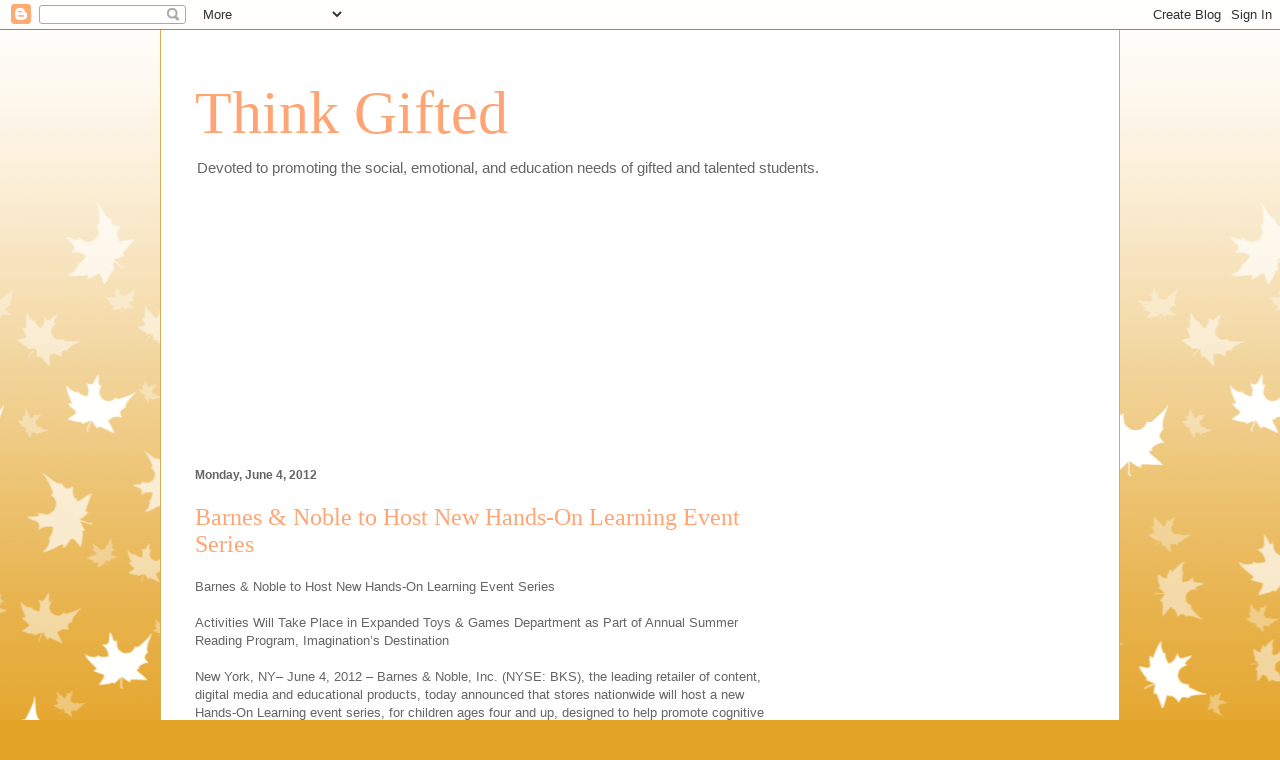

--- FILE ---
content_type: text/html; charset=UTF-8
request_url: http://www.thinkgifted.com/2012/06/barnes-noble-to-host-new-hands-on.html
body_size: 10925
content:
<!DOCTYPE html>
<html class='v2' dir='ltr' lang='en'>
<head>
<link href='https://www.blogger.com/static/v1/widgets/335934321-css_bundle_v2.css' rel='stylesheet' type='text/css'/>
<meta content='width=1100' name='viewport'/>
<meta content='text/html; charset=UTF-8' http-equiv='Content-Type'/>
<meta content='blogger' name='generator'/>
<link href='http://www.thinkgifted.com/favicon.ico' rel='icon' type='image/x-icon'/>
<link href='http://www.thinkgifted.com/2012/06/barnes-noble-to-host-new-hands-on.html' rel='canonical'/>
<link rel="alternate" type="application/atom+xml" title="Think Gifted - Atom" href="http://www.thinkgifted.com/feeds/posts/default" />
<link rel="alternate" type="application/rss+xml" title="Think Gifted - RSS" href="http://www.thinkgifted.com/feeds/posts/default?alt=rss" />
<link rel="service.post" type="application/atom+xml" title="Think Gifted - Atom" href="https://www.blogger.com/feeds/6506481430274285267/posts/default" />

<link rel="alternate" type="application/atom+xml" title="Think Gifted - Atom" href="http://www.thinkgifted.com/feeds/5848830118030526668/comments/default" />
<!--Can't find substitution for tag [blog.ieCssRetrofitLinks]-->
<meta content='http://www.thinkgifted.com/2012/06/barnes-noble-to-host-new-hands-on.html' property='og:url'/>
<meta content='Barnes &amp;amp; Noble to Host New Hands-On Learning Event Series' property='og:title'/>
<meta content='Barnes &amp; Noble to Host New Hands-On Learning Event Series  Activities Will Take Place in Expanded Toys &amp; Games Department as Part of Annual ...' property='og:description'/>
<title>Think Gifted: Barnes &amp; Noble to Host New Hands-On Learning Event Series</title>
<style id='page-skin-1' type='text/css'><!--
/*
-----------------------------------------------
Blogger Template Style
Name:     Ethereal
Designer: Jason Morrow
URL:      jasonmorrow.etsy.com
----------------------------------------------- */
/* Content
----------------------------------------------- */
body {
font: normal normal 13px Arial, Tahoma, Helvetica, FreeSans, sans-serif;
color: #666666;
background: #e3a327 none repeat-x scroll top left;
}
html body .content-outer {
min-width: 0;
max-width: 100%;
width: 100%;
}
a:link {
text-decoration: none;
color: #627349;
}
a:visited {
text-decoration: none;
color: #4d469c;
}
a:hover {
text-decoration: underline;
color: #3778cd;
}
.main-inner {
padding-top: 15px;
}
.body-fauxcolumn-outer {
background: transparent url(http://themes.googleusercontent.com/image?id=0BwVBOzw_-hbMNzE5NTg3YzUtMGU0Mi00OWQ3LTg2NjUtODk1OGVlMjg1YjZj) repeat-x scroll top center;
}
.content-fauxcolumns .fauxcolumn-inner {
background: #ffffff none repeat-x scroll top left;
border-left: 1px solid #d8af4c;
border-right: 1px solid #d8af4c;
}
/* Flexible Background
----------------------------------------------- */
.content-fauxcolumn-outer .fauxborder-left {
width: 100%;
padding-left: 0;
margin-left: -0;
background-color: transparent;
background-image: none;
background-repeat: no-repeat;
background-position: left top;
}
.content-fauxcolumn-outer .fauxborder-right {
margin-right: -0;
width: 0;
background-color: transparent;
background-image: none;
background-repeat: no-repeat;
background-position: right top;
}
/* Columns
----------------------------------------------- */
.content-inner {
padding: 0;
}
/* Header
----------------------------------------------- */
.header-inner {
padding: 27px 0 3px;
}
.header-inner .section {
margin: 0 35px;
}
.Header h1 {
font: normal normal 60px Times, 'Times New Roman', FreeSerif, serif;
color: #ffa575;
}
.Header h1 a {
color: #ffa575;
}
.Header .description {
font-size: 115%;
color: #666666;
}
.header-inner .Header .titlewrapper,
.header-inner .Header .descriptionwrapper {
padding-left: 0;
padding-right: 0;
margin-bottom: 0;
}
/* Tabs
----------------------------------------------- */
.tabs-outer {
position: relative;
background: transparent;
}
.tabs-cap-top, .tabs-cap-bottom {
position: absolute;
width: 100%;
}
.tabs-cap-bottom {
bottom: 0;
}
.tabs-inner {
padding: 0;
}
.tabs-inner .section {
margin: 0 35px;
}
*+html body .tabs-inner .widget li {
padding: 1px;
}
.PageList {
border-bottom: 1px solid #eddc83;
}
.tabs-inner .widget li.selected a,
.tabs-inner .widget li a:hover {
position: relative;
-moz-border-radius-topleft: 5px;
-moz-border-radius-topright: 5px;
-webkit-border-top-left-radius: 5px;
-webkit-border-top-right-radius: 5px;
-goog-ms-border-top-left-radius: 5px;
-goog-ms-border-top-right-radius: 5px;
border-top-left-radius: 5px;
border-top-right-radius: 5px;
background: #eddc83 none ;
color: #627349;
}
.tabs-inner .widget li a {
display: inline-block;
margin: 0;
margin-right: 1px;
padding: .65em 1.5em;
font: normal normal 12px Arial, Tahoma, Helvetica, FreeSans, sans-serif;
color: #627349;
background-color: #fff5b7;
-moz-border-radius-topleft: 5px;
-moz-border-radius-topright: 5px;
-webkit-border-top-left-radius: 5px;
-webkit-border-top-right-radius: 5px;
-goog-ms-border-top-left-radius: 5px;
-goog-ms-border-top-right-radius: 5px;
border-top-left-radius: 5px;
border-top-right-radius: 5px;
}
/* Headings
----------------------------------------------- */
h2 {
font: normal bold 12px Verdana, Geneva, sans-serif;
color: #666666;
}
/* Widgets
----------------------------------------------- */
.main-inner .column-left-inner {
padding: 0 0 0 20px;
}
.main-inner .column-left-inner .section {
margin-right: 0;
}
.main-inner .column-right-inner {
padding: 0 20px 0 0;
}
.main-inner .column-right-inner .section {
margin-left: 0;
}
.main-inner .section {
padding: 0;
}
.main-inner .widget {
padding: 0 0 15px;
margin: 20px 0;
border-bottom: 1px solid #f9f9f9;
}
.main-inner .widget h2 {
margin: 0;
padding: .6em 0 .5em;
}
.footer-inner .widget h2 {
padding: 0 0 .4em;
}
.main-inner .widget h2 + div, .footer-inner .widget h2 + div {
padding-top: 15px;
}
.main-inner .widget .widget-content {
margin: 0;
padding: 15px 0 0;
}
.main-inner .widget ul, .main-inner .widget #ArchiveList ul.flat {
margin: -15px -15px -15px;
padding: 0;
list-style: none;
}
.main-inner .sidebar .widget h2 {
border-bottom: 1px solid transparent;
}
.main-inner .widget #ArchiveList {
margin: -15px 0 0;
}
.main-inner .widget ul li, .main-inner .widget #ArchiveList ul.flat li {
padding: .5em 15px;
text-indent: 0;
}
.main-inner .widget #ArchiveList ul li {
padding-top: .25em;
padding-bottom: .25em;
}
.main-inner .widget ul li:first-child, .main-inner .widget #ArchiveList ul.flat li:first-child {
border-top: none;
}
.main-inner .widget ul li:last-child, .main-inner .widget #ArchiveList ul.flat li:last-child {
border-bottom: none;
}
.main-inner .widget .post-body ul {
padding: 0 2.5em;
margin: .5em 0;
list-style: disc;
}
.main-inner .widget .post-body ul li {
padding: 0.25em 0;
margin-bottom: .25em;
color: #666666;
border: none;
}
.footer-inner .widget ul {
padding: 0;
list-style: none;
}
.widget .zippy {
color: #666666;
}
/* Posts
----------------------------------------------- */
.main.section {
margin: 0 20px;
}
body .main-inner .Blog {
padding: 0;
background-color: transparent;
border: none;
}
.main-inner .widget h2.date-header {
border-bottom: 1px solid transparent;
}
.date-outer {
position: relative;
margin: 15px 0 20px;
}
.date-outer:first-child {
margin-top: 0;
}
.date-posts {
clear: both;
}
.post-outer, .inline-ad {
border-bottom: 1px solid #f9f9f9;
padding: 30px 0;
}
.post-outer {
padding-bottom: 10px;
}
.post-outer:first-child {
padding-top: 0;
border-top: none;
}
.post-outer:last-child, .inline-ad:last-child {
border-bottom: none;
}
.post-body img {
padding: 8px;
}
h3.post-title, h4 {
font: normal normal 24px Times, Times New Roman, serif;
color: #ffa575;
}
h3.post-title a {
font: normal normal 24px Times, Times New Roman, serif;
color: #ffa575;
text-decoration: none;
}
h3.post-title a:hover {
color: #3778cd;
text-decoration: underline;
}
.post-header {
margin: 0 0 1.5em;
}
.post-body {
line-height: 1.4;
}
.post-footer {
margin: 1.5em 0 0;
}
#blog-pager {
padding: 15px;
}
.blog-feeds, .post-feeds {
margin: 1em 0;
text-align: center;
}
.post-outer .comments {
margin-top: 2em;
}
/* Comments
----------------------------------------------- */
.comments .comments-content .icon.blog-author {
background-repeat: no-repeat;
background-image: url([data-uri]);
}
.comments .comments-content .loadmore a {
background: #ffffff none repeat-x scroll top left;
}
.comments .comments-content .loadmore a {
border-top: 1px solid transparent;
border-bottom: 1px solid transparent;
}
.comments .comment-thread.inline-thread {
background: #ffffff none repeat-x scroll top left;
}
.comments .continue {
border-top: 2px solid transparent;
}
/* Footer
----------------------------------------------- */
.footer-inner {
padding: 30px 0;
overflow: hidden;
}
/* Mobile
----------------------------------------------- */
body.mobile  {
background-size: auto
}
.mobile .body-fauxcolumn-outer {
background: ;
}
.mobile .content-fauxcolumns .fauxcolumn-inner {
opacity: 0.75;
}
.mobile .content-fauxcolumn-outer .fauxborder-right {
margin-right: 0;
}
.mobile-link-button {
background-color: #eddc83;
}
.mobile-link-button a:link, .mobile-link-button a:visited {
color: #627349;
}
.mobile-index-contents {
color: #444444;
}
.mobile .body-fauxcolumn-outer {
background-size: 100% auto;
}
.mobile .mobile-date-outer {
border-bottom: transparent;
}
.mobile .PageList {
border-bottom: none;
}
.mobile .tabs-inner .section {
margin: 0;
}
.mobile .tabs-inner .PageList .widget-content {
background: #eddc83 none;
color: #627349;
}
.mobile .tabs-inner .PageList .widget-content .pagelist-arrow {
border-left: 1px solid #627349;
}
.mobile .footer-inner {
overflow: visible;
}
body.mobile .AdSense {
margin: 0 -10px;
}

--></style>
<style id='template-skin-1' type='text/css'><!--
body {
min-width: 960px;
}
.content-outer, .content-fauxcolumn-outer, .region-inner {
min-width: 960px;
max-width: 960px;
_width: 960px;
}
.main-inner .columns {
padding-left: 0;
padding-right: 310px;
}
.main-inner .fauxcolumn-center-outer {
left: 0;
right: 310px;
/* IE6 does not respect left and right together */
_width: expression(this.parentNode.offsetWidth -
parseInt("0") -
parseInt("310px") + 'px');
}
.main-inner .fauxcolumn-left-outer {
width: 0;
}
.main-inner .fauxcolumn-right-outer {
width: 310px;
}
.main-inner .column-left-outer {
width: 0;
right: 100%;
margin-left: -0;
}
.main-inner .column-right-outer {
width: 310px;
margin-right: -310px;
}
#layout {
min-width: 0;
}
#layout .content-outer {
min-width: 0;
width: 800px;
}
#layout .region-inner {
min-width: 0;
width: auto;
}
body#layout div.add_widget {
padding: 8px;
}
body#layout div.add_widget a {
margin-left: 32px;
}
--></style>
<link href='https://www.blogger.com/dyn-css/authorization.css?targetBlogID=6506481430274285267&amp;zx=47920f73-30fa-416c-8177-a7812b877771' media='none' onload='if(media!=&#39;all&#39;)media=&#39;all&#39;' rel='stylesheet'/><noscript><link href='https://www.blogger.com/dyn-css/authorization.css?targetBlogID=6506481430274285267&amp;zx=47920f73-30fa-416c-8177-a7812b877771' rel='stylesheet'/></noscript>
<meta name='google-adsense-platform-account' content='ca-host-pub-1556223355139109'/>
<meta name='google-adsense-platform-domain' content='blogspot.com'/>

<!-- data-ad-client=ca-pub-1156980964956665 -->

</head>
<body class='loading variant-leaves1'>
<div class='navbar section' id='navbar' name='Navbar'><div class='widget Navbar' data-version='1' id='Navbar1'><script type="text/javascript">
    function setAttributeOnload(object, attribute, val) {
      if(window.addEventListener) {
        window.addEventListener('load',
          function(){ object[attribute] = val; }, false);
      } else {
        window.attachEvent('onload', function(){ object[attribute] = val; });
      }
    }
  </script>
<div id="navbar-iframe-container"></div>
<script type="text/javascript" src="https://apis.google.com/js/platform.js"></script>
<script type="text/javascript">
      gapi.load("gapi.iframes:gapi.iframes.style.bubble", function() {
        if (gapi.iframes && gapi.iframes.getContext) {
          gapi.iframes.getContext().openChild({
              url: 'https://www.blogger.com/navbar/6506481430274285267?po\x3d5848830118030526668\x26origin\x3dhttp://www.thinkgifted.com',
              where: document.getElementById("navbar-iframe-container"),
              id: "navbar-iframe"
          });
        }
      });
    </script><script type="text/javascript">
(function() {
var script = document.createElement('script');
script.type = 'text/javascript';
script.src = '//pagead2.googlesyndication.com/pagead/js/google_top_exp.js';
var head = document.getElementsByTagName('head')[0];
if (head) {
head.appendChild(script);
}})();
</script>
</div></div>
<div class='body-fauxcolumns'>
<div class='fauxcolumn-outer body-fauxcolumn-outer'>
<div class='cap-top'>
<div class='cap-left'></div>
<div class='cap-right'></div>
</div>
<div class='fauxborder-left'>
<div class='fauxborder-right'></div>
<div class='fauxcolumn-inner'>
</div>
</div>
<div class='cap-bottom'>
<div class='cap-left'></div>
<div class='cap-right'></div>
</div>
</div>
</div>
<div class='content'>
<div class='content-fauxcolumns'>
<div class='fauxcolumn-outer content-fauxcolumn-outer'>
<div class='cap-top'>
<div class='cap-left'></div>
<div class='cap-right'></div>
</div>
<div class='fauxborder-left'>
<div class='fauxborder-right'></div>
<div class='fauxcolumn-inner'>
</div>
</div>
<div class='cap-bottom'>
<div class='cap-left'></div>
<div class='cap-right'></div>
</div>
</div>
</div>
<div class='content-outer'>
<div class='content-cap-top cap-top'>
<div class='cap-left'></div>
<div class='cap-right'></div>
</div>
<div class='fauxborder-left content-fauxborder-left'>
<div class='fauxborder-right content-fauxborder-right'></div>
<div class='content-inner'>
<header>
<div class='header-outer'>
<div class='header-cap-top cap-top'>
<div class='cap-left'></div>
<div class='cap-right'></div>
</div>
<div class='fauxborder-left header-fauxborder-left'>
<div class='fauxborder-right header-fauxborder-right'></div>
<div class='region-inner header-inner'>
<div class='header section' id='header' name='Header'><div class='widget Header' data-version='1' id='Header1'>
<div id='header-inner'>
<div class='titlewrapper'>
<h1 class='title'>
<a href='http://www.thinkgifted.com/'>
Think Gifted
</a>
</h1>
</div>
<div class='descriptionwrapper'>
<p class='description'><span>Devoted to promoting the social, emotional, and education needs of gifted and talented students.</span></p>
</div>
</div>
</div></div>
</div>
</div>
<div class='header-cap-bottom cap-bottom'>
<div class='cap-left'></div>
<div class='cap-right'></div>
</div>
</div>
</header>
<div class='tabs-outer'>
<div class='tabs-cap-top cap-top'>
<div class='cap-left'></div>
<div class='cap-right'></div>
</div>
<div class='fauxborder-left tabs-fauxborder-left'>
<div class='fauxborder-right tabs-fauxborder-right'></div>
<div class='region-inner tabs-inner'>
<div class='tabs section' id='crosscol' name='Cross-Column'><div class='widget AdSense' data-version='1' id='AdSense4'>
<div class='widget-content'>
<script type="text/javascript"><!--
google_ad_client="pub-1156980964956665";
google_ad_host="pub-1556223355139109";
google_ad_width=300;
google_ad_height=250;
google_ad_format="300x250_as";
google_ad_type="text_image";
google_ad_host_channel="0001";
google_color_border="77CCEE";
google_color_bg="77CCEE";
google_color_link="CC3300";
google_color_url="336600";
google_color_text="333333";
//--></script>
<script type="text/javascript"
  src="http://pagead2.googlesyndication.com/pagead/show_ads.js">
</script>
<div class='clear'></div>
</div>
</div></div>
<div class='tabs no-items section' id='crosscol-overflow' name='Cross-Column 2'></div>
</div>
</div>
<div class='tabs-cap-bottom cap-bottom'>
<div class='cap-left'></div>
<div class='cap-right'></div>
</div>
</div>
<div class='main-outer'>
<div class='main-cap-top cap-top'>
<div class='cap-left'></div>
<div class='cap-right'></div>
</div>
<div class='fauxborder-left main-fauxborder-left'>
<div class='fauxborder-right main-fauxborder-right'></div>
<div class='region-inner main-inner'>
<div class='columns fauxcolumns'>
<div class='fauxcolumn-outer fauxcolumn-center-outer'>
<div class='cap-top'>
<div class='cap-left'></div>
<div class='cap-right'></div>
</div>
<div class='fauxborder-left'>
<div class='fauxborder-right'></div>
<div class='fauxcolumn-inner'>
</div>
</div>
<div class='cap-bottom'>
<div class='cap-left'></div>
<div class='cap-right'></div>
</div>
</div>
<div class='fauxcolumn-outer fauxcolumn-left-outer'>
<div class='cap-top'>
<div class='cap-left'></div>
<div class='cap-right'></div>
</div>
<div class='fauxborder-left'>
<div class='fauxborder-right'></div>
<div class='fauxcolumn-inner'>
</div>
</div>
<div class='cap-bottom'>
<div class='cap-left'></div>
<div class='cap-right'></div>
</div>
</div>
<div class='fauxcolumn-outer fauxcolumn-right-outer'>
<div class='cap-top'>
<div class='cap-left'></div>
<div class='cap-right'></div>
</div>
<div class='fauxborder-left'>
<div class='fauxborder-right'></div>
<div class='fauxcolumn-inner'>
</div>
</div>
<div class='cap-bottom'>
<div class='cap-left'></div>
<div class='cap-right'></div>
</div>
</div>
<!-- corrects IE6 width calculation -->
<div class='columns-inner'>
<div class='column-center-outer'>
<div class='column-center-inner'>
<div class='main section' id='main' name='Main'><div class='widget Blog' data-version='1' id='Blog1'>
<div class='blog-posts hfeed'>

          <div class="date-outer">
        
<h2 class='date-header'><span>Monday, June 4, 2012</span></h2>

          <div class="date-posts">
        
<div class='post-outer'>
<div class='post hentry uncustomized-post-template' itemprop='blogPost' itemscope='itemscope' itemtype='http://schema.org/BlogPosting'>
<meta content='6506481430274285267' itemprop='blogId'/>
<meta content='5848830118030526668' itemprop='postId'/>
<a name='5848830118030526668'></a>
<h3 class='post-title entry-title' itemprop='name'>
Barnes &amp; Noble to Host New Hands-On Learning Event Series
</h3>
<div class='post-header'>
<div class='post-header-line-1'></div>
</div>
<div class='post-body entry-content' id='post-body-5848830118030526668' itemprop='description articleBody'>
Barnes & Noble to Host New Hands-On Learning Event Series<br /> <br />Activities Will Take Place in Expanded Toys & Games Department as Part of Annual Summer Reading Program, Imagination&#8217;s Destination<br /> <br />New York, NY&#8211; June 4, 2012 &#8211; Barnes & Noble, Inc. (NYSE: BKS), the leading retailer of content, digital media and educational products, today announced that stores nationwide will host a new Hands-On Learning event series, for children ages four and up, designed to help promote cognitive development, literacy, creativity, social skills and scientific thinking. The Hands-On Learning events will take place in June, July and August and mark the expansion of the company&#8217;s Summer Reading Program, &#8220;Imagination&#8217;s Destination,&#8221; to its Toys & Games Department.<br /><br />Kicking off the program this month is a Lego&#174; Building Event designed to help children develop fine motor skills, while having fun with ever-popular Lego micro bricks. Customers are encouraged to visit www.bn.com for more information on Hands-On Learning events at their neighborhood Barnes & Noble location.<br /><br />&#8220;We are thrilled to provide children with fun, engaging activities that foster critical thinking skills and spatial relationships with our new Hands-On Learning events,&#8221; says Kathleen Campisano, Vice President, Toys & Games. &#8220;Through this exciting new program, Barnes & Noble is both the ultimate resource for families&#8217; educational needs and a great destination for summer fun.&#8221;<br /><br />The Barnes & Noble&#8217;s Toys & Games Department features 3,000-square-feet of play space incorporating interactive displays, creativity and learning through activities, scientific discoveries, and favorite children&#8217;s characters.   Through unique strategic partnerships with world renowned toy and games manufacturers, Barnes & Noble has five interactive play areas &#8211; Building, Learning, Imagining, Creating and Playing &#8211; that offer children hands-on learning experiences in a fun, engaging and comfortable environment.  <br /><br /><br />- Be of Good Cheer! <br />
<div style='clear: both;'></div>
</div>
<div class='post-footer'>
<div class='post-footer-line post-footer-line-1'>
<span class='post-author vcard'>
Posted by
<span class='fn' itemprop='author' itemscope='itemscope' itemtype='http://schema.org/Person'>
<meta content='https://www.blogger.com/profile/13561904320379295410' itemprop='url'/>
<a class='g-profile' href='https://www.blogger.com/profile/13561904320379295410' rel='author' title='author profile'>
<span itemprop='name'>Lex</span>
</a>
</span>
</span>
<span class='post-timestamp'>
at
<meta content='http://www.thinkgifted.com/2012/06/barnes-noble-to-host-new-hands-on.html' itemprop='url'/>
<a class='timestamp-link' href='http://www.thinkgifted.com/2012/06/barnes-noble-to-host-new-hands-on.html' rel='bookmark' title='permanent link'><abbr class='published' itemprop='datePublished' title='2012-06-04T06:04:00-07:00'>6:04&#8239;AM</abbr></a>
</span>
<span class='post-comment-link'>
</span>
<span class='post-icons'>
<span class='item-control blog-admin pid-77430752'>
<a href='https://www.blogger.com/post-edit.g?blogID=6506481430274285267&postID=5848830118030526668&from=pencil' title='Edit Post'>
<img alt='' class='icon-action' height='18' src='https://resources.blogblog.com/img/icon18_edit_allbkg.gif' width='18'/>
</a>
</span>
</span>
<div class='post-share-buttons goog-inline-block'>
</div>
</div>
<div class='post-footer-line post-footer-line-2'>
<span class='post-labels'>
</span>
</div>
<div class='post-footer-line post-footer-line-3'>
<span class='post-location'>
</span>
</div>
</div>
</div>
<div class='comments' id='comments'>
<a name='comments'></a>
<h4>No comments:</h4>
<div id='Blog1_comments-block-wrapper'>
<dl class='avatar-comment-indent' id='comments-block'>
</dl>
</div>
<p class='comment-footer'>
<div class='comment-form'>
<a name='comment-form'></a>
<h4 id='comment-post-message'>Post a Comment</h4>
<p>
</p>
<a href='https://www.blogger.com/comment/frame/6506481430274285267?po=5848830118030526668&hl=en&saa=85391&origin=http://www.thinkgifted.com' id='comment-editor-src'></a>
<iframe allowtransparency='true' class='blogger-iframe-colorize blogger-comment-from-post' frameborder='0' height='410px' id='comment-editor' name='comment-editor' src='' width='100%'></iframe>
<script src='https://www.blogger.com/static/v1/jsbin/2830521187-comment_from_post_iframe.js' type='text/javascript'></script>
<script type='text/javascript'>
      BLOG_CMT_createIframe('https://www.blogger.com/rpc_relay.html');
    </script>
</div>
</p>
</div>
</div>

        </div></div>
      
</div>
<div class='blog-pager' id='blog-pager'>
<span id='blog-pager-newer-link'>
<a class='blog-pager-newer-link' href='http://www.thinkgifted.com/2012/06/nook-tablet-kids-summer-reading-program.html' id='Blog1_blog-pager-newer-link' title='Newer Post'>Newer Post</a>
</span>
<span id='blog-pager-older-link'>
<a class='blog-pager-older-link' href='http://www.thinkgifted.com/2012/05/barnes-noble-launches-16th-annual.html' id='Blog1_blog-pager-older-link' title='Older Post'>Older Post</a>
</span>
<a class='home-link' href='http://www.thinkgifted.com/'>Home</a>
</div>
<div class='clear'></div>
<div class='post-feeds'>
<div class='feed-links'>
Subscribe to:
<a class='feed-link' href='http://www.thinkgifted.com/feeds/5848830118030526668/comments/default' target='_blank' type='application/atom+xml'>Post Comments (Atom)</a>
</div>
</div>
</div></div>
</div>
</div>
<div class='column-left-outer'>
<div class='column-left-inner'>
<aside>
</aside>
</div>
</div>
<div class='column-right-outer'>
<div class='column-right-inner'>
<aside>
<div class='sidebar section' id='sidebar-right-1'><div class='widget AdSense' data-version='1' id='AdSense5'>
<div class='widget-content'>
<script type="text/javascript"><!--
google_ad_client="pub-1156980964956665";
google_ad_host="pub-1556223355139109";
google_ad_width=300;
google_ad_height=250;
google_ad_format="300x250_as";
google_ad_type="text_image";
google_ad_host_channel="0001";
google_color_border="77CCEE";
google_color_bg="77CCEE";
google_color_link="336600";
google_color_url="CC3300";
google_color_text="333333";
//--></script>
<script type="text/javascript"
  src="http://pagead2.googlesyndication.com/pagead/show_ads.js">
</script>
<div class='clear'></div>
</div>
</div><div class='widget AdSense' data-version='1' id='AdSense3'>
<div class='widget-content'>
<script type="text/javascript"><!--
google_ad_client="pub-1156980964956665";
google_ad_host="pub-1556223355139109";
google_ad_width=300;
google_ad_height=250;
google_ad_format="300x250_as";
google_ad_type="text_image";
google_ad_host_channel="0001";
google_color_border="77CCEE";
google_color_bg="77CCEE";
google_color_link="336600";
google_color_url="CC3300";
google_color_text="333333";
//--></script>
<script type="text/javascript"
  src="http://pagead2.googlesyndication.com/pagead/show_ads.js">
</script>
<div class='clear'></div>
</div>
</div><div class='widget BlogArchive' data-version='1' id='BlogArchive1'>
<h2>Blog Archive</h2>
<div class='widget-content'>
<div id='ArchiveList'>
<div id='BlogArchive1_ArchiveList'>
<ul class='hierarchy'>
<li class='archivedate expanded'>
<a class='toggle' href='javascript:void(0)'>
<span class='zippy toggle-open'>

        &#9660;&#160;
      
</span>
</a>
<a class='post-count-link' href='http://www.thinkgifted.com/2012/'>
2012
</a>
<span class='post-count' dir='ltr'>(3)</span>
<ul class='hierarchy'>
<li class='archivedate expanded'>
<a class='toggle' href='javascript:void(0)'>
<span class='zippy toggle-open'>

        &#9660;&#160;
      
</span>
</a>
<a class='post-count-link' href='http://www.thinkgifted.com/2012/06/'>
June
</a>
<span class='post-count' dir='ltr'>(2)</span>
<ul class='posts'>
<li><a href='http://www.thinkgifted.com/2012/06/nook-tablet-kids-summer-reading-program.html'>NOOK Tablet Kids Summer Reading Program</a></li>
<li><a href='http://www.thinkgifted.com/2012/06/barnes-noble-to-host-new-hands-on.html'>Barnes &amp; Noble to Host New Hands-On Learning Event...</a></li>
</ul>
</li>
</ul>
<ul class='hierarchy'>
<li class='archivedate collapsed'>
<a class='toggle' href='javascript:void(0)'>
<span class='zippy'>

        &#9658;&#160;
      
</span>
</a>
<a class='post-count-link' href='http://www.thinkgifted.com/2012/05/'>
May
</a>
<span class='post-count' dir='ltr'>(1)</span>
</li>
</ul>
</li>
</ul>
<ul class='hierarchy'>
<li class='archivedate collapsed'>
<a class='toggle' href='javascript:void(0)'>
<span class='zippy'>

        &#9658;&#160;
      
</span>
</a>
<a class='post-count-link' href='http://www.thinkgifted.com/2011/'>
2011
</a>
<span class='post-count' dir='ltr'>(31)</span>
<ul class='hierarchy'>
<li class='archivedate collapsed'>
<a class='toggle' href='javascript:void(0)'>
<span class='zippy'>

        &#9658;&#160;
      
</span>
</a>
<a class='post-count-link' href='http://www.thinkgifted.com/2011/11/'>
November
</a>
<span class='post-count' dir='ltr'>(3)</span>
</li>
</ul>
<ul class='hierarchy'>
<li class='archivedate collapsed'>
<a class='toggle' href='javascript:void(0)'>
<span class='zippy'>

        &#9658;&#160;
      
</span>
</a>
<a class='post-count-link' href='http://www.thinkgifted.com/2011/10/'>
October
</a>
<span class='post-count' dir='ltr'>(2)</span>
</li>
</ul>
<ul class='hierarchy'>
<li class='archivedate collapsed'>
<a class='toggle' href='javascript:void(0)'>
<span class='zippy'>

        &#9658;&#160;
      
</span>
</a>
<a class='post-count-link' href='http://www.thinkgifted.com/2011/05/'>
May
</a>
<span class='post-count' dir='ltr'>(1)</span>
</li>
</ul>
<ul class='hierarchy'>
<li class='archivedate collapsed'>
<a class='toggle' href='javascript:void(0)'>
<span class='zippy'>

        &#9658;&#160;
      
</span>
</a>
<a class='post-count-link' href='http://www.thinkgifted.com/2011/04/'>
April
</a>
<span class='post-count' dir='ltr'>(5)</span>
</li>
</ul>
<ul class='hierarchy'>
<li class='archivedate collapsed'>
<a class='toggle' href='javascript:void(0)'>
<span class='zippy'>

        &#9658;&#160;
      
</span>
</a>
<a class='post-count-link' href='http://www.thinkgifted.com/2011/03/'>
March
</a>
<span class='post-count' dir='ltr'>(14)</span>
</li>
</ul>
<ul class='hierarchy'>
<li class='archivedate collapsed'>
<a class='toggle' href='javascript:void(0)'>
<span class='zippy'>

        &#9658;&#160;
      
</span>
</a>
<a class='post-count-link' href='http://www.thinkgifted.com/2011/02/'>
February
</a>
<span class='post-count' dir='ltr'>(2)</span>
</li>
</ul>
<ul class='hierarchy'>
<li class='archivedate collapsed'>
<a class='toggle' href='javascript:void(0)'>
<span class='zippy'>

        &#9658;&#160;
      
</span>
</a>
<a class='post-count-link' href='http://www.thinkgifted.com/2011/01/'>
January
</a>
<span class='post-count' dir='ltr'>(4)</span>
</li>
</ul>
</li>
</ul>
<ul class='hierarchy'>
<li class='archivedate collapsed'>
<a class='toggle' href='javascript:void(0)'>
<span class='zippy'>

        &#9658;&#160;
      
</span>
</a>
<a class='post-count-link' href='http://www.thinkgifted.com/2010/'>
2010
</a>
<span class='post-count' dir='ltr'>(78)</span>
<ul class='hierarchy'>
<li class='archivedate collapsed'>
<a class='toggle' href='javascript:void(0)'>
<span class='zippy'>

        &#9658;&#160;
      
</span>
</a>
<a class='post-count-link' href='http://www.thinkgifted.com/2010/12/'>
December
</a>
<span class='post-count' dir='ltr'>(9)</span>
</li>
</ul>
<ul class='hierarchy'>
<li class='archivedate collapsed'>
<a class='toggle' href='javascript:void(0)'>
<span class='zippy'>

        &#9658;&#160;
      
</span>
</a>
<a class='post-count-link' href='http://www.thinkgifted.com/2010/11/'>
November
</a>
<span class='post-count' dir='ltr'>(16)</span>
</li>
</ul>
<ul class='hierarchy'>
<li class='archivedate collapsed'>
<a class='toggle' href='javascript:void(0)'>
<span class='zippy'>

        &#9658;&#160;
      
</span>
</a>
<a class='post-count-link' href='http://www.thinkgifted.com/2010/10/'>
October
</a>
<span class='post-count' dir='ltr'>(6)</span>
</li>
</ul>
<ul class='hierarchy'>
<li class='archivedate collapsed'>
<a class='toggle' href='javascript:void(0)'>
<span class='zippy'>

        &#9658;&#160;
      
</span>
</a>
<a class='post-count-link' href='http://www.thinkgifted.com/2010/09/'>
September
</a>
<span class='post-count' dir='ltr'>(3)</span>
</li>
</ul>
<ul class='hierarchy'>
<li class='archivedate collapsed'>
<a class='toggle' href='javascript:void(0)'>
<span class='zippy'>

        &#9658;&#160;
      
</span>
</a>
<a class='post-count-link' href='http://www.thinkgifted.com/2010/08/'>
August
</a>
<span class='post-count' dir='ltr'>(13)</span>
</li>
</ul>
<ul class='hierarchy'>
<li class='archivedate collapsed'>
<a class='toggle' href='javascript:void(0)'>
<span class='zippy'>

        &#9658;&#160;
      
</span>
</a>
<a class='post-count-link' href='http://www.thinkgifted.com/2010/07/'>
July
</a>
<span class='post-count' dir='ltr'>(3)</span>
</li>
</ul>
<ul class='hierarchy'>
<li class='archivedate collapsed'>
<a class='toggle' href='javascript:void(0)'>
<span class='zippy'>

        &#9658;&#160;
      
</span>
</a>
<a class='post-count-link' href='http://www.thinkgifted.com/2010/06/'>
June
</a>
<span class='post-count' dir='ltr'>(18)</span>
</li>
</ul>
<ul class='hierarchy'>
<li class='archivedate collapsed'>
<a class='toggle' href='javascript:void(0)'>
<span class='zippy'>

        &#9658;&#160;
      
</span>
</a>
<a class='post-count-link' href='http://www.thinkgifted.com/2010/05/'>
May
</a>
<span class='post-count' dir='ltr'>(6)</span>
</li>
</ul>
<ul class='hierarchy'>
<li class='archivedate collapsed'>
<a class='toggle' href='javascript:void(0)'>
<span class='zippy'>

        &#9658;&#160;
      
</span>
</a>
<a class='post-count-link' href='http://www.thinkgifted.com/2010/01/'>
January
</a>
<span class='post-count' dir='ltr'>(4)</span>
</li>
</ul>
</li>
</ul>
<ul class='hierarchy'>
<li class='archivedate collapsed'>
<a class='toggle' href='javascript:void(0)'>
<span class='zippy'>

        &#9658;&#160;
      
</span>
</a>
<a class='post-count-link' href='http://www.thinkgifted.com/2009/'>
2009
</a>
<span class='post-count' dir='ltr'>(7)</span>
<ul class='hierarchy'>
<li class='archivedate collapsed'>
<a class='toggle' href='javascript:void(0)'>
<span class='zippy'>

        &#9658;&#160;
      
</span>
</a>
<a class='post-count-link' href='http://www.thinkgifted.com/2009/09/'>
September
</a>
<span class='post-count' dir='ltr'>(4)</span>
</li>
</ul>
<ul class='hierarchy'>
<li class='archivedate collapsed'>
<a class='toggle' href='javascript:void(0)'>
<span class='zippy'>

        &#9658;&#160;
      
</span>
</a>
<a class='post-count-link' href='http://www.thinkgifted.com/2009/07/'>
July
</a>
<span class='post-count' dir='ltr'>(1)</span>
</li>
</ul>
<ul class='hierarchy'>
<li class='archivedate collapsed'>
<a class='toggle' href='javascript:void(0)'>
<span class='zippy'>

        &#9658;&#160;
      
</span>
</a>
<a class='post-count-link' href='http://www.thinkgifted.com/2009/06/'>
June
</a>
<span class='post-count' dir='ltr'>(2)</span>
</li>
</ul>
</li>
</ul>
</div>
</div>
<div class='clear'></div>
</div>
</div><div class='widget AdSense' data-version='1' id='AdSense2'>
<div class='widget-content'>
<script type="text/javascript"><!--
google_ad_client="pub-1156980964956665";
google_ad_host="pub-1556223355139109";
google_ad_width=200;
google_ad_height=200;
google_ad_format="200x200_as";
google_ad_type="text";
google_ad_host_channel="0001";
google_color_border="FFFFFF";
google_color_bg="FFFFFF";
google_color_link="0000FF";
google_color_url="008000";
google_color_text="000000";
//--></script>
<script type="text/javascript"
  src="http://pagead2.googlesyndication.com/pagead/show_ads.js">
</script>
<div class='clear'></div>
</div>
</div></div>
<table border='0' cellpadding='0' cellspacing='0' class='section-columns columns-2'>
<tbody>
<tr>
<td class='first columns-cell'>
<div class='sidebar section' id='sidebar-right-2-1'><div class='widget Label' data-version='1' id='Label1'>
<h2>Labels</h2>
<div class='widget-content list-label-widget-content'>
<ul>
<li>
<a dir='ltr' href='http://www.thinkgifted.com/search/label/academic%20team'>academic team</a>
<span dir='ltr'>(1)</span>
</li>
<li>
<a dir='ltr' href='http://www.thinkgifted.com/search/label/alcohol'>alcohol</a>
<span dir='ltr'>(1)</span>
</li>
<li>
<a dir='ltr' href='http://www.thinkgifted.com/search/label/american%20education%20week'>american education week</a>
<span dir='ltr'>(1)</span>
</li>
<li>
<a dir='ltr' href='http://www.thinkgifted.com/search/label/barnes%20and%20noble'>barnes and noble</a>
<span dir='ltr'>(1)</span>
</li>
<li>
<a dir='ltr' href='http://www.thinkgifted.com/search/label/censorship'>censorship</a>
<span dir='ltr'>(1)</span>
</li>
<li>
<a dir='ltr' href='http://www.thinkgifted.com/search/label/chapter%20books%20for%20gifted%20children'>chapter books for gifted children</a>
<span dir='ltr'>(2)</span>
</li>
<li>
<a dir='ltr' href='http://www.thinkgifted.com/search/label/characteristics%20of%20gifted%20children'>characteristics of gifted children</a>
<span dir='ltr'>(2)</span>
</li>
<li>
<a dir='ltr' href='http://www.thinkgifted.com/search/label/Choosing%20Books'>Choosing Books</a>
<span dir='ltr'>(1)</span>
</li>
<li>
<a dir='ltr' href='http://www.thinkgifted.com/search/label/Clash%20of%20the%20Geeks'>Clash of the Geeks</a>
<span dir='ltr'>(1)</span>
</li>
<li>
<a dir='ltr' href='http://www.thinkgifted.com/search/label/classroom%20elections'>classroom elections</a>
<span dir='ltr'>(1)</span>
</li>
<li>
<a dir='ltr' href='http://www.thinkgifted.com/search/label/classroom%20rules'>classroom rules</a>
<span dir='ltr'>(1)</span>
</li>
<li>
<a dir='ltr' href='http://www.thinkgifted.com/search/label/constitution%20day'>constitution day</a>
<span dir='ltr'>(2)</span>
</li>
<li>
<a dir='ltr' href='http://www.thinkgifted.com/search/label/constitution%20day%20activities'>constitution day activities</a>
<span dir='ltr'>(2)</span>
</li>
<li>
<a dir='ltr' href='http://www.thinkgifted.com/search/label/creative%20problem%20solving'>creative problem solving</a>
<span dir='ltr'>(1)</span>
</li>
<li>
<a dir='ltr' href='http://www.thinkgifted.com/search/label/Dictionary'>Dictionary</a>
<span dir='ltr'>(1)</span>
</li>
<li>
<a dir='ltr' href='http://www.thinkgifted.com/search/label/dr.%20seuss'>dr. seuss</a>
<span dir='ltr'>(1)</span>
</li>
<li>
<a dir='ltr' href='http://www.thinkgifted.com/search/label/flexible%20thinking'>flexible thinking</a>
<span dir='ltr'>(1)</span>
</li>
<li>
<a dir='ltr' href='http://www.thinkgifted.com/search/label/fluency'>fluency</a>
<span dir='ltr'>(2)</span>
</li>
<li>
<a dir='ltr' href='http://www.thinkgifted.com/search/label/fluency%20activities'>fluency activities</a>
<span dir='ltr'>(2)</span>
</li>
<li>
<a dir='ltr' href='http://www.thinkgifted.com/search/label/fluency%20strategies'>fluency strategies</a>
<span dir='ltr'>(1)</span>
</li>
<li>
<a dir='ltr' href='http://www.thinkgifted.com/search/label/gifted%20and%20talented'>gifted and talented</a>
<span dir='ltr'>(4)</span>
</li>
<li>
<a dir='ltr' href='http://www.thinkgifted.com/search/label/gifted%20and%20talented%20children'>gifted and talented children</a>
<span dir='ltr'>(4)</span>
</li>
<li>
<a dir='ltr' href='http://www.thinkgifted.com/search/label/gifted%20and%20talented%20classrooms'>gifted and talented classrooms</a>
<span dir='ltr'>(1)</span>
</li>
<li>
<a dir='ltr' href='http://www.thinkgifted.com/search/label/gifted%20and%20talented%20education'>gifted and talented education</a>
<span dir='ltr'>(10)</span>
</li>
<li>
<a dir='ltr' href='http://www.thinkgifted.com/search/label/gifted%20and%20talented%20online%20degree'>gifted and talented online degree</a>
<span dir='ltr'>(1)</span>
</li>
<li>
<a dir='ltr' href='http://www.thinkgifted.com/search/label/gifted%20and%20talented%20teaching%20resources'>gifted and talented teaching resources</a>
<span dir='ltr'>(8)</span>
</li>
<li>
<a dir='ltr' href='http://www.thinkgifted.com/search/label/gifted%20and%20talented%20teaching%20resources.teaching%20gifted%20and%20talented%20students'>gifted and talented teaching resources.teaching gifted and talented students</a>
<span dir='ltr'>(1)</span>
</li>
<li>
<a dir='ltr' href='http://www.thinkgifted.com/search/label/gifted%20children'>gifted children</a>
<span dir='ltr'>(2)</span>
</li>
<li>
<a dir='ltr' href='http://www.thinkgifted.com/search/label/gifted%20lesson%20plans'>gifted lesson plans</a>
<span dir='ltr'>(1)</span>
</li>
<li>
<a dir='ltr' href='http://www.thinkgifted.com/search/label/gifted%20placement'>gifted placement</a>
<span dir='ltr'>(1)</span>
</li>
<li>
<a dir='ltr' href='http://www.thinkgifted.com/search/label/green%20eggs%20and%20ham'>green eggs and ham</a>
<span dir='ltr'>(1)</span>
</li>
<li>
<a dir='ltr' href='http://www.thinkgifted.com/search/label/Guardians%20of%20Ga%27Hoole'>Guardians of Ga&#39;Hoole</a>
<span dir='ltr'>(1)</span>
</li>
<li>
<a dir='ltr' href='http://www.thinkgifted.com/search/label/gulf%20oil%20spill'>gulf oil spill</a>
<span dir='ltr'>(1)</span>
</li>
<li>
<a dir='ltr' href='http://www.thinkgifted.com/search/label/Helping%20Gifted%20Readers%20Find%20Books'>Helping Gifted Readers Find Books</a>
<span dir='ltr'>(2)</span>
</li>
<li>
<a dir='ltr' href='http://www.thinkgifted.com/search/label/High%20Ability%20Readers'>High Ability Readers</a>
<span dir='ltr'>(1)</span>
</li>
<li>
<a dir='ltr' href='http://www.thinkgifted.com/search/label/iq%20test'>iq test</a>
<span dir='ltr'>(2)</span>
</li>
<li>
<a dir='ltr' href='http://www.thinkgifted.com/search/label/is%20my%20child%20gifted'>is my child gifted</a>
<span dir='ltr'>(1)</span>
</li>
<li>
<a dir='ltr' href='http://www.thinkgifted.com/search/label/kids%20iq%20test'>kids iq test</a>
<span dir='ltr'>(2)</span>
</li>
<li>
<a dir='ltr' href='http://www.thinkgifted.com/search/label/Legend%20of%20the%20Guardians'>Legend of the Guardians</a>
<span dir='ltr'>(1)</span>
</li>
<li>
<a dir='ltr' href='http://www.thinkgifted.com/search/label/masters%20degree%20gifted%20education'>masters degree gifted education</a>
<span dir='ltr'>(1)</span>
</li>
<li>
<a dir='ltr' href='http://www.thinkgifted.com/search/label/masters%20online%20program'>masters online program</a>
<span dir='ltr'>(1)</span>
</li>
<li>
<a dir='ltr' href='http://www.thinkgifted.com/search/label/mock%20election'>mock election</a>
<span dir='ltr'>(1)</span>
</li>
<li>
<a dir='ltr' href='http://www.thinkgifted.com/search/label/moderate%20drinking'>moderate drinking</a>
<span dir='ltr'>(1)</span>
</li>
<li>
<a dir='ltr' href='http://www.thinkgifted.com/search/label/nea'>nea</a>
<span dir='ltr'>(1)</span>
</li>
<li>
<a dir='ltr' href='http://www.thinkgifted.com/search/label/Owls%20of%20Ga%27hoole'>Owls of Ga&#39;hoole</a>
<span dir='ltr'>(1)</span>
</li>
<li>
<a dir='ltr' href='http://www.thinkgifted.com/search/label/Oxford'>Oxford</a>
<span dir='ltr'>(1)</span>
</li>
<li>
<a dir='ltr' href='http://www.thinkgifted.com/search/label/parent%20involvement'>parent involvement</a>
<span dir='ltr'>(1)</span>
</li>
<li>
<a dir='ltr' href='http://www.thinkgifted.com/search/label/Parents'>Parents</a>
<span dir='ltr'>(1)</span>
</li>
<li>
<a dir='ltr' href='http://www.thinkgifted.com/search/label/Parents%20as%20Readers'>Parents as Readers</a>
<span dir='ltr'>(1)</span>
</li>
<li>
<a dir='ltr' href='http://www.thinkgifted.com/search/label/project%20gutenberg'>project gutenberg</a>
<span dir='ltr'>(1)</span>
</li>
<li>
<a dir='ltr' href='http://www.thinkgifted.com/search/label/proofreading'>proofreading</a>
<span dir='ltr'>(1)</span>
</li>
<li>
<a dir='ltr' href='http://www.thinkgifted.com/search/label/quiz%20bowl'>quiz bowl</a>
<span dir='ltr'>(3)</span>
</li>
<li>
<a dir='ltr' href='http://www.thinkgifted.com/search/label/quiz%20bowl%20questions'>quiz bowl questions</a>
<span dir='ltr'>(2)</span>
</li>
<li>
<a dir='ltr' href='http://www.thinkgifted.com/search/label/rachel%20ray'>rachel ray</a>
<span dir='ltr'>(1)</span>
</li>
<li>
<a dir='ltr' href='http://www.thinkgifted.com/search/label/rules%20for%20gifted%20classrooms'>rules for gifted classrooms</a>
<span dir='ltr'>(2)</span>
</li>
<li>
<a dir='ltr' href='http://www.thinkgifted.com/search/label/scholastic%20bowl%20team'>scholastic bowl team</a>
<span dir='ltr'>(1)</span>
</li>
<li>
<a dir='ltr' href='http://www.thinkgifted.com/search/label/september%2017'>september 17</a>
<span dir='ltr'>(1)</span>
</li>
<li>
<a dir='ltr' href='http://www.thinkgifted.com/search/label/service%20learning'>service learning</a>
<span dir='ltr'>(1)</span>
</li>
<li>
<a dir='ltr' href='http://www.thinkgifted.com/search/label/silly%20bandz'>silly bandz</a>
<span dir='ltr'>(1)</span>
</li>
<li>
<a dir='ltr' href='http://www.thinkgifted.com/search/label/sites%20sell%20bandz'>sites sell bandz</a>
<span dir='ltr'>(1)</span>
</li>
<li>
<a dir='ltr' href='http://www.thinkgifted.com/search/label/Slang'>Slang</a>
<span dir='ltr'>(1)</span>
</li>
<li>
<a dir='ltr' href='http://www.thinkgifted.com/search/label/social%20emotional%20development%20gifted%20children'>social emotional development gifted children</a>
<span dir='ltr'>(1)</span>
</li>
<li>
<a dir='ltr' href='http://www.thinkgifted.com/search/label/spill%20cam'>spill cam</a>
<span dir='ltr'>(1)</span>
</li>
<li>
<a dir='ltr' href='http://www.thinkgifted.com/search/label/student%20elections'>student elections</a>
<span dir='ltr'>(1)</span>
</li>
<li>
<a dir='ltr' href='http://www.thinkgifted.com/search/label/teach%20creativity'>teach creativity</a>
<span dir='ltr'>(1)</span>
</li>
<li>
<a dir='ltr' href='http://www.thinkgifted.com/search/label/teachers'>teachers</a>
<span dir='ltr'>(1)</span>
</li>
<li>
<a dir='ltr' href='http://www.thinkgifted.com/search/label/teaching%20gifted%20and%20talented%20students'>teaching gifted and talented students</a>
<span dir='ltr'>(2)</span>
</li>
<li>
<a dir='ltr' href='http://www.thinkgifted.com/search/label/where%20to%20buy%20silly%20bandz.%20online%20silly%20bandz'>where to buy silly bandz. online silly bandz</a>
<span dir='ltr'>(1)</span>
</li>
<li>
<a dir='ltr' href='http://www.thinkgifted.com/search/label/zany%20bandz'>zany bandz</a>
<span dir='ltr'>(1)</span>
</li>
</ul>
<div class='clear'></div>
</div>
</div></div>
</td>
<td class='columns-cell'>
<div class='sidebar no-items section' id='sidebar-right-2-2'></div>
</td>
</tr>
</tbody>
</table>
<div class='sidebar section' id='sidebar-right-3'><div class='widget AdSense' data-version='1' id='AdSense1'>
<div class='widget-content'>
<script type="text/javascript"><!--
google_ad_client="pub-1156980964956665";
google_ad_host="pub-1556223355139109";
google_alternate_ad_url="http://www.blogger.com/img/blogger_ad160x600.html";
google_ad_width=160;
google_ad_height=600;
google_ad_format="160x600_as";
google_ad_type="text_image";
google_ad_host_channel="0001";
google_color_border="FFFFFF";
google_color_bg="FFFFFF";
google_color_link="0000FF";
google_color_url="008000";
google_color_text="000000";
//--></script>
<script type="text/javascript"
  src="http://pagead2.googlesyndication.com/pagead/show_ads.js">
</script>
<div class='clear'></div>
</div>
</div></div>
</aside>
</div>
</div>
</div>
<div style='clear: both'></div>
<!-- columns -->
</div>
<!-- main -->
</div>
</div>
<div class='main-cap-bottom cap-bottom'>
<div class='cap-left'></div>
<div class='cap-right'></div>
</div>
</div>
<footer>
<div class='footer-outer'>
<div class='footer-cap-top cap-top'>
<div class='cap-left'></div>
<div class='cap-right'></div>
</div>
<div class='fauxborder-left footer-fauxborder-left'>
<div class='fauxborder-right footer-fauxborder-right'></div>
<div class='region-inner footer-inner'>
<div class='foot no-items section' id='footer-1'></div>
<table border='0' cellpadding='0' cellspacing='0' class='section-columns columns-2'>
<tbody>
<tr>
<td class='first columns-cell'>
<div class='foot no-items section' id='footer-2-1'></div>
</td>
<td class='columns-cell'>
<div class='foot no-items section' id='footer-2-2'></div>
</td>
</tr>
</tbody>
</table>
<!-- outside of the include in order to lock Attribution widget -->
<div class='foot section' id='footer-3' name='Footer'><div class='widget Attribution' data-version='1' id='Attribution1'>
<div class='widget-content' style='text-align: center;'>
Ethereal theme. Powered by <a href='https://www.blogger.com' target='_blank'>Blogger</a>.
</div>
<div class='clear'></div>
</div></div>
</div>
</div>
<div class='footer-cap-bottom cap-bottom'>
<div class='cap-left'></div>
<div class='cap-right'></div>
</div>
</div>
</footer>
<!-- content -->
</div>
</div>
<div class='content-cap-bottom cap-bottom'>
<div class='cap-left'></div>
<div class='cap-right'></div>
</div>
</div>
</div>
<script type='text/javascript'>
    window.setTimeout(function() {
        document.body.className = document.body.className.replace('loading', '');
      }, 10);
  </script>

<script type="text/javascript" src="https://www.blogger.com/static/v1/widgets/2028843038-widgets.js"></script>
<script type='text/javascript'>
window['__wavt'] = 'AOuZoY4ybjpLVUgK0u0XYTaXiW0vg4h05Q:1768910137344';_WidgetManager._Init('//www.blogger.com/rearrange?blogID\x3d6506481430274285267','//www.thinkgifted.com/2012/06/barnes-noble-to-host-new-hands-on.html','6506481430274285267');
_WidgetManager._SetDataContext([{'name': 'blog', 'data': {'blogId': '6506481430274285267', 'title': 'Think Gifted', 'url': 'http://www.thinkgifted.com/2012/06/barnes-noble-to-host-new-hands-on.html', 'canonicalUrl': 'http://www.thinkgifted.com/2012/06/barnes-noble-to-host-new-hands-on.html', 'homepageUrl': 'http://www.thinkgifted.com/', 'searchUrl': 'http://www.thinkgifted.com/search', 'canonicalHomepageUrl': 'http://www.thinkgifted.com/', 'blogspotFaviconUrl': 'http://www.thinkgifted.com/favicon.ico', 'bloggerUrl': 'https://www.blogger.com', 'hasCustomDomain': true, 'httpsEnabled': false, 'enabledCommentProfileImages': true, 'gPlusViewType': 'FILTERED_POSTMOD', 'adultContent': false, 'analyticsAccountNumber': '', 'encoding': 'UTF-8', 'locale': 'en', 'localeUnderscoreDelimited': 'en', 'languageDirection': 'ltr', 'isPrivate': false, 'isMobile': false, 'isMobileRequest': false, 'mobileClass': '', 'isPrivateBlog': false, 'isDynamicViewsAvailable': true, 'feedLinks': '\x3clink rel\x3d\x22alternate\x22 type\x3d\x22application/atom+xml\x22 title\x3d\x22Think Gifted - Atom\x22 href\x3d\x22http://www.thinkgifted.com/feeds/posts/default\x22 /\x3e\n\x3clink rel\x3d\x22alternate\x22 type\x3d\x22application/rss+xml\x22 title\x3d\x22Think Gifted - RSS\x22 href\x3d\x22http://www.thinkgifted.com/feeds/posts/default?alt\x3drss\x22 /\x3e\n\x3clink rel\x3d\x22service.post\x22 type\x3d\x22application/atom+xml\x22 title\x3d\x22Think Gifted - Atom\x22 href\x3d\x22https://www.blogger.com/feeds/6506481430274285267/posts/default\x22 /\x3e\n\n\x3clink rel\x3d\x22alternate\x22 type\x3d\x22application/atom+xml\x22 title\x3d\x22Think Gifted - Atom\x22 href\x3d\x22http://www.thinkgifted.com/feeds/5848830118030526668/comments/default\x22 /\x3e\n', 'meTag': '', 'adsenseClientId': 'ca-pub-1156980964956665', 'adsenseHostId': 'ca-host-pub-1556223355139109', 'adsenseHasAds': true, 'adsenseAutoAds': false, 'boqCommentIframeForm': true, 'loginRedirectParam': '', 'view': '', 'dynamicViewsCommentsSrc': '//www.blogblog.com/dynamicviews/4224c15c4e7c9321/js/comments.js', 'dynamicViewsScriptSrc': '//www.blogblog.com/dynamicviews/6e0d22adcfa5abea', 'plusOneApiSrc': 'https://apis.google.com/js/platform.js', 'disableGComments': true, 'interstitialAccepted': false, 'sharing': {'platforms': [{'name': 'Get link', 'key': 'link', 'shareMessage': 'Get link', 'target': ''}, {'name': 'Facebook', 'key': 'facebook', 'shareMessage': 'Share to Facebook', 'target': 'facebook'}, {'name': 'BlogThis!', 'key': 'blogThis', 'shareMessage': 'BlogThis!', 'target': 'blog'}, {'name': 'X', 'key': 'twitter', 'shareMessage': 'Share to X', 'target': 'twitter'}, {'name': 'Pinterest', 'key': 'pinterest', 'shareMessage': 'Share to Pinterest', 'target': 'pinterest'}, {'name': 'Email', 'key': 'email', 'shareMessage': 'Email', 'target': 'email'}], 'disableGooglePlus': true, 'googlePlusShareButtonWidth': 0, 'googlePlusBootstrap': '\x3cscript type\x3d\x22text/javascript\x22\x3ewindow.___gcfg \x3d {\x27lang\x27: \x27en\x27};\x3c/script\x3e'}, 'hasCustomJumpLinkMessage': false, 'jumpLinkMessage': 'Read more', 'pageType': 'item', 'postId': '5848830118030526668', 'pageName': 'Barnes \x26amp; Noble to Host New Hands-On Learning Event Series', 'pageTitle': 'Think Gifted: Barnes \x26amp; Noble to Host New Hands-On Learning Event Series'}}, {'name': 'features', 'data': {}}, {'name': 'messages', 'data': {'edit': 'Edit', 'linkCopiedToClipboard': 'Link copied to clipboard!', 'ok': 'Ok', 'postLink': 'Post Link'}}, {'name': 'template', 'data': {'name': 'Ethereal', 'localizedName': 'Ethereal', 'isResponsive': false, 'isAlternateRendering': false, 'isCustom': false, 'variant': 'leaves1', 'variantId': 'leaves1'}}, {'name': 'view', 'data': {'classic': {'name': 'classic', 'url': '?view\x3dclassic'}, 'flipcard': {'name': 'flipcard', 'url': '?view\x3dflipcard'}, 'magazine': {'name': 'magazine', 'url': '?view\x3dmagazine'}, 'mosaic': {'name': 'mosaic', 'url': '?view\x3dmosaic'}, 'sidebar': {'name': 'sidebar', 'url': '?view\x3dsidebar'}, 'snapshot': {'name': 'snapshot', 'url': '?view\x3dsnapshot'}, 'timeslide': {'name': 'timeslide', 'url': '?view\x3dtimeslide'}, 'isMobile': false, 'title': 'Barnes \x26amp; Noble to Host New Hands-On Learning Event Series', 'description': 'Barnes \x26 Noble to Host New Hands-On Learning Event Series  Activities Will Take Place in Expanded Toys \x26 Games Department as Part of Annual ...', 'url': 'http://www.thinkgifted.com/2012/06/barnes-noble-to-host-new-hands-on.html', 'type': 'item', 'isSingleItem': true, 'isMultipleItems': false, 'isError': false, 'isPage': false, 'isPost': true, 'isHomepage': false, 'isArchive': false, 'isLabelSearch': false, 'postId': 5848830118030526668}}]);
_WidgetManager._RegisterWidget('_NavbarView', new _WidgetInfo('Navbar1', 'navbar', document.getElementById('Navbar1'), {}, 'displayModeFull'));
_WidgetManager._RegisterWidget('_HeaderView', new _WidgetInfo('Header1', 'header', document.getElementById('Header1'), {}, 'displayModeFull'));
_WidgetManager._RegisterWidget('_AdSenseView', new _WidgetInfo('AdSense4', 'crosscol', document.getElementById('AdSense4'), {}, 'displayModeFull'));
_WidgetManager._RegisterWidget('_BlogView', new _WidgetInfo('Blog1', 'main', document.getElementById('Blog1'), {'cmtInteractionsEnabled': false, 'lightboxEnabled': true, 'lightboxModuleUrl': 'https://www.blogger.com/static/v1/jsbin/4049919853-lbx.js', 'lightboxCssUrl': 'https://www.blogger.com/static/v1/v-css/828616780-lightbox_bundle.css'}, 'displayModeFull'));
_WidgetManager._RegisterWidget('_AdSenseView', new _WidgetInfo('AdSense5', 'sidebar-right-1', document.getElementById('AdSense5'), {}, 'displayModeFull'));
_WidgetManager._RegisterWidget('_AdSenseView', new _WidgetInfo('AdSense3', 'sidebar-right-1', document.getElementById('AdSense3'), {}, 'displayModeFull'));
_WidgetManager._RegisterWidget('_BlogArchiveView', new _WidgetInfo('BlogArchive1', 'sidebar-right-1', document.getElementById('BlogArchive1'), {'languageDirection': 'ltr', 'loadingMessage': 'Loading\x26hellip;'}, 'displayModeFull'));
_WidgetManager._RegisterWidget('_AdSenseView', new _WidgetInfo('AdSense2', 'sidebar-right-1', document.getElementById('AdSense2'), {}, 'displayModeFull'));
_WidgetManager._RegisterWidget('_LabelView', new _WidgetInfo('Label1', 'sidebar-right-2-1', document.getElementById('Label1'), {}, 'displayModeFull'));
_WidgetManager._RegisterWidget('_AdSenseView', new _WidgetInfo('AdSense1', 'sidebar-right-3', document.getElementById('AdSense1'), {}, 'displayModeFull'));
_WidgetManager._RegisterWidget('_AttributionView', new _WidgetInfo('Attribution1', 'footer-3', document.getElementById('Attribution1'), {}, 'displayModeFull'));
</script>
</body>
</html>

--- FILE ---
content_type: text/html; charset=utf-8
request_url: https://www.google.com/recaptcha/api2/aframe
body_size: 249
content:
<!DOCTYPE HTML><html><head><meta http-equiv="content-type" content="text/html; charset=UTF-8"></head><body><script nonce="kEhOz0swrnZl-wu4RQ5Ygg">/** Anti-fraud and anti-abuse applications only. See google.com/recaptcha */ try{var clients={'sodar':'https://pagead2.googlesyndication.com/pagead/sodar?'};window.addEventListener("message",function(a){try{if(a.source===window.parent){var b=JSON.parse(a.data);var c=clients[b['id']];if(c){var d=document.createElement('img');d.src=c+b['params']+'&rc='+(localStorage.getItem("rc::a")?sessionStorage.getItem("rc::b"):"");window.document.body.appendChild(d);sessionStorage.setItem("rc::e",parseInt(sessionStorage.getItem("rc::e")||0)+1);localStorage.setItem("rc::h",'1769039459575');}}}catch(b){}});window.parent.postMessage("_grecaptcha_ready", "*");}catch(b){}</script></body></html>